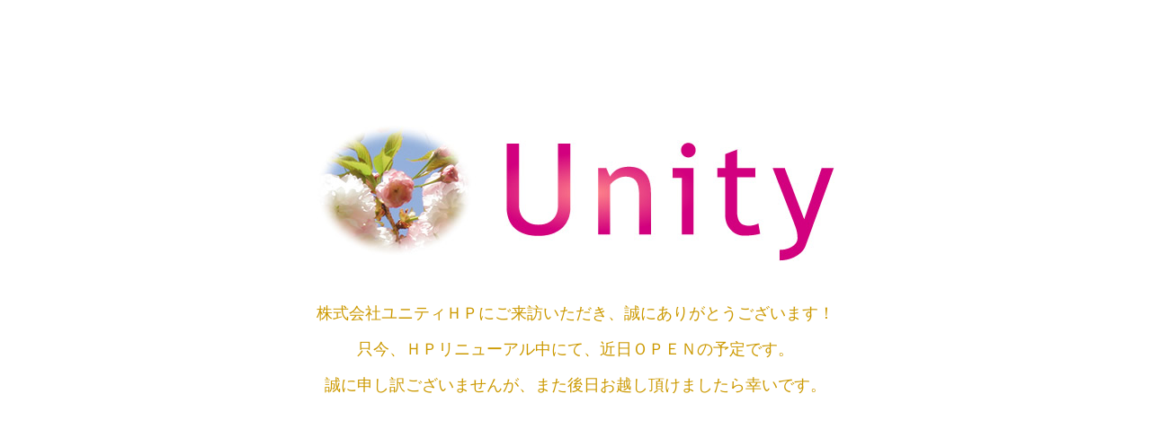

--- FILE ---
content_type: text/html
request_url: http://www.unity-house.net/
body_size: 899
content:
<html>
<head>
<title>トップページ</title>
<meta http-equiv="Content-Type" content="text/html; charset=Shift_JIS">
<style type="text/css">
<!--
.unnamed1 {  font-size: 18px; line-height: 20px; color: #CC9900}
.unnamed2 {  font-size: 18px; color: #CC9900}
-->
</style>
</head>

<body bgcolor="#FFFFFF" text="#000000">
<br>
<br>
<br>
<br>
<br>
<br>
<table width="614" border="0" cellspacing="0" cellpadding="0" height="314" align="center">
  <tr> 
    <td align="center" valign="middle" height="200"><img src="home/pre.jpg" width="575" height="151"></td>
  </tr>
  <tr>
    <td align="center" valign="middle" class="unnamed1" height="147">株式会社ユニティＨＰにご来訪いただき、誠にありがとうございます！<br>
      <br>
      只今、ＨＰリニューアル中にて、近日ＯＰＥＮの予定です。<br>
      <br>
      誠に申し訳ございませんが、また後日お越し頂けましたら幸いです。</td>
  </tr>
</table>
</body>
</html>
